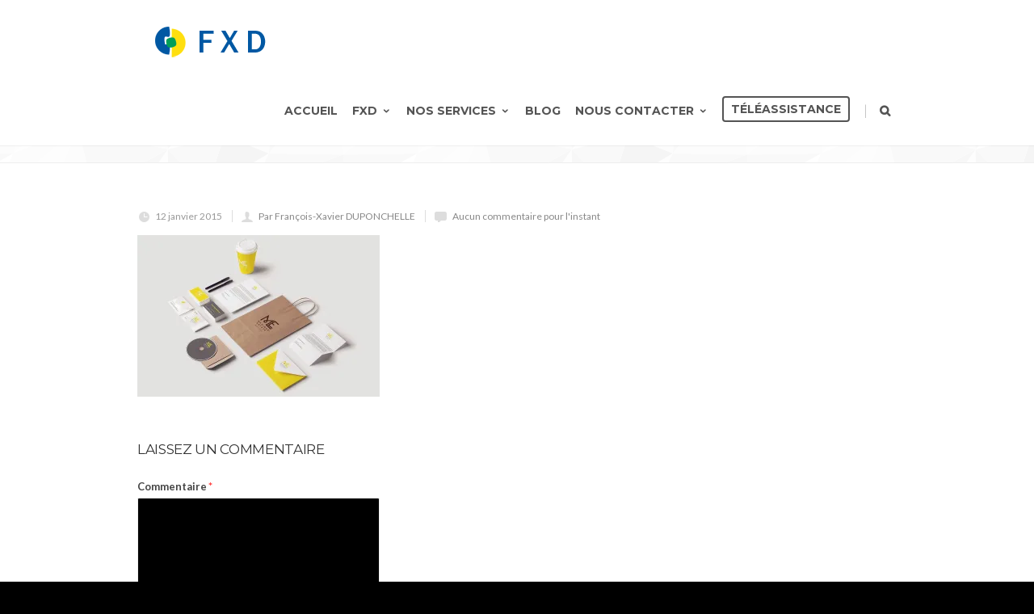

--- FILE ---
content_type: text/html; charset=UTF-8
request_url: https://www.fxd.fr/me2/
body_size: 10820
content:
<!DOCTYPE html>
<!--[if IE 7]>
<html class="ie ie7" lang="fr-FR"
	prefix="og: https://ogp.me/ns#" >
<![endif]-->
<!--[if IE 8]>
<html class="ie ie8" lang="fr-FR"
	prefix="og: https://ogp.me/ns#" >
<![endif]-->
<!--[if !(IE 7) | !(IE 8)  ]><!-->
<html lang="fr-FR"
	prefix="og: https://ogp.me/ns#" >
<!--<![endif]-->
<head>

	<!-- Basic Page Needs
  ================================================== -->
	<meta charset="UTF-8">
	
	

	<meta name="description" content="Votre prestataire informatique, spécialiste du sur mesure. partenaire privilégié des PME-PMI, des professions libérales, des centrales d’achat ainsi que des associations dans le domaine de la santé." />

	<!-- Mobile Specific Metas
	================================================== -->
			<meta name="viewport" content="width=device-width, initial-scale=1, maximum-scale=1">
		
	
		

	
		<!-- All in One SEO 4.1.0.2 -->
		<title>me2 | FXD | Service &amp; Conseil Informatiques</title>
		<meta property="og:site_name" content="FXD | Service &amp; Conseil Informatiques | Votre prestataire informatique, spécialiste du sur mesure. partenaire privilégié des PME-PMI, des professions libérales, des centrales d’achat ainsi que des associations dans le domaine de la santé." />
		<meta property="og:type" content="article" />
		<meta property="og:title" content="me2 | FXD | Service &amp; Conseil Informatiques" />
		<meta property="article:published_time" content="2015-01-12T15:27:48Z" />
		<meta property="article:modified_time" content="2015-01-12T15:27:48Z" />
		<meta name="twitter:card" content="summary" />
		<meta name="twitter:domain" content="www.fxd.fr" />
		<meta name="twitter:title" content="me2 | FXD | Service &amp; Conseil Informatiques" />
		<meta name="google" content="nositelinkssearchbox" />
		<!-- All in One SEO -->

<link rel='dns-prefetch' href='//fonts.googleapis.com' />
<link rel='dns-prefetch' href='//s.w.org' />
<link rel='dns-prefetch' href='//v0.wordpress.com' />
<link rel='dns-prefetch' href='//i0.wp.com' />
<link rel='dns-prefetch' href='//i1.wp.com' />
<link rel='dns-prefetch' href='//i2.wp.com' />
<link rel="alternate" type="application/rss+xml" title="FXD | Service &amp; Conseil Informatiques &raquo; Flux" href="https://www.fxd.fr/feed/" />
<link rel="alternate" type="application/rss+xml" title="FXD | Service &amp; Conseil Informatiques &raquo; Flux des commentaires" href="https://www.fxd.fr/comments/feed/" />
<link rel="alternate" type="application/rss+xml" title="FXD | Service &amp; Conseil Informatiques &raquo; me2 Flux des commentaires" href="https://www.fxd.fr/feed/?attachment_id=17773" />
		<script type="text/javascript">
			window._wpemojiSettings = {"baseUrl":"https:\/\/s.w.org\/images\/core\/emoji\/13.0.1\/72x72\/","ext":".png","svgUrl":"https:\/\/s.w.org\/images\/core\/emoji\/13.0.1\/svg\/","svgExt":".svg","source":{"concatemoji":"https:\/\/www.fxd.fr\/wp-includes\/js\/wp-emoji-release.min.js?ver=5.7.1"}};
			!function(e,a,t){var n,r,o,i=a.createElement("canvas"),p=i.getContext&&i.getContext("2d");function s(e,t){var a=String.fromCharCode;p.clearRect(0,0,i.width,i.height),p.fillText(a.apply(this,e),0,0);e=i.toDataURL();return p.clearRect(0,0,i.width,i.height),p.fillText(a.apply(this,t),0,0),e===i.toDataURL()}function c(e){var t=a.createElement("script");t.src=e,t.defer=t.type="text/javascript",a.getElementsByTagName("head")[0].appendChild(t)}for(o=Array("flag","emoji"),t.supports={everything:!0,everythingExceptFlag:!0},r=0;r<o.length;r++)t.supports[o[r]]=function(e){if(!p||!p.fillText)return!1;switch(p.textBaseline="top",p.font="600 32px Arial",e){case"flag":return s([127987,65039,8205,9895,65039],[127987,65039,8203,9895,65039])?!1:!s([55356,56826,55356,56819],[55356,56826,8203,55356,56819])&&!s([55356,57332,56128,56423,56128,56418,56128,56421,56128,56430,56128,56423,56128,56447],[55356,57332,8203,56128,56423,8203,56128,56418,8203,56128,56421,8203,56128,56430,8203,56128,56423,8203,56128,56447]);case"emoji":return!s([55357,56424,8205,55356,57212],[55357,56424,8203,55356,57212])}return!1}(o[r]),t.supports.everything=t.supports.everything&&t.supports[o[r]],"flag"!==o[r]&&(t.supports.everythingExceptFlag=t.supports.everythingExceptFlag&&t.supports[o[r]]);t.supports.everythingExceptFlag=t.supports.everythingExceptFlag&&!t.supports.flag,t.DOMReady=!1,t.readyCallback=function(){t.DOMReady=!0},t.supports.everything||(n=function(){t.readyCallback()},a.addEventListener?(a.addEventListener("DOMContentLoaded",n,!1),e.addEventListener("load",n,!1)):(e.attachEvent("onload",n),a.attachEvent("onreadystatechange",function(){"complete"===a.readyState&&t.readyCallback()})),(n=t.source||{}).concatemoji?c(n.concatemoji):n.wpemoji&&n.twemoji&&(c(n.twemoji),c(n.wpemoji)))}(window,document,window._wpemojiSettings);
		</script>
		<style type="text/css">
img.wp-smiley,
img.emoji {
	display: inline !important;
	border: none !important;
	box-shadow: none !important;
	height: 1em !important;
	width: 1em !important;
	margin: 0 .07em !important;
	vertical-align: -0.1em !important;
	background: none !important;
	padding: 0 !important;
}
</style>
	<link rel='stylesheet' id='wp-block-library-css'  href='https://www.fxd.fr/wp-includes/css/dist/block-library/style.min.css?ver=5.7.1' type='text/css' media='all' />
<style id='wp-block-library-inline-css' type='text/css'>
.has-text-align-justify{text-align:justify;}
</style>
<link rel='stylesheet' id='awsm-ead-public-css'  href='https://www.fxd.fr/wp-content/plugins/embed-any-document/css/embed-public.min.css?ver=2.6.1' type='text/css' media='all' />
<link rel='stylesheet' id='contact-form-7-css'  href='https://www.fxd.fr/wp-content/plugins/contact-form-7/includes/css/styles.css?ver=5.4.1' type='text/css' media='all' />
<link rel='stylesheet' id='wpfront-scroll-top-css'  href='https://www.fxd.fr/wp-content/plugins/wpfront-scroll-top/css/wpfront-scroll-top.min.css?ver=2.0.4.04013' type='text/css' media='all' />
<link rel='stylesheet' id='boc-grid-css'  href='https://www.fxd.fr/wp-content/themes/fortuna/stylesheets/grid.css?ver=5.7.1' type='text/css' media='all' />
<link rel='stylesheet' id='boc-icon-css'  href='https://www.fxd.fr/wp-content/themes/fortuna/stylesheets/icons.css?ver=5.7.1' type='text/css' media='all' />
<link rel='stylesheet' id='js_composer_front-css'  href='https://www.fxd.fr/wp-content/plugins/js_composer/assets/css/js_composer.min.css?ver=4.12' type='text/css' media='all' />
<link rel='stylesheet' id='boc-main-styles-css'  href='https://www.fxd.fr/wp-content/themes/fortuna/style.css?ver=5.7.1' type='text/css' media='all' />
<link rel='stylesheet' id='boc-animation-styles-css'  href='https://www.fxd.fr/wp-content/themes/fortuna/stylesheets/animations.css?ver=5.7.1' type='text/css' media='all' />
<style id='boc-animation-styles-inline-css' type='text/css'>

				#menu > ul > li > a {
					font-weight: bold;
				}

				.button, a.button, button, input[type='submit'], input[type='reset'], input[type='button'] {
					text-transform: uppercase;
				}

			  @media only screen and (min-width: 1018px){
				#menu > ul > li > a, #header .header_cart .icon { line-height: 86px; }
				.header_cart .widget_shopping_cart { top: 86px; }
				#menu > ul > li.boc_nav_button { height: 86px; }
				#logo .logo_img { height: 90px; }
				#boc_searchform_close { top:34px; }
			  }
	
					#header.scrolled {
						background: rgba(255,255, 255, 0.82);
					}
				
			  @media only screen and (min-width: 1018px){	
				#header.scrolled #menu > ul > li > a, #header.scrolled .header_cart .icon { line-height: 72px; }
				#header.scrolled .header_cart .widget_shopping_cart { top: 72px; }
				#header.scrolled #menu > ul > li.boc_nav_button { height: 72px; }
				#header.scrolled #logo .logo_img { height: 76px;}
				#header.scrolled #boc_searchform_close { top:27px; }
			  }

				#menu > ul > li > a, #header .header_cart a.icon { color: #545454; }
				#menu > ul > li.boc_nav_button a{ color: #545454; border: 2px solid #545454; }

				#menu > ul > li:not(.boc_nav_button):hover > a, #header .header_cart li a.icon:hover { color: #565656; }
				#menu > ul > li.boc_nav_button a:hover{ background: #565656; border: 2px solid #565656; }

				.main_menu_underline_effect #menu > ul > li > a:after{ background-color: #0066bf; }

				.custom_menu_1 #menu > ul > li div { border-top: 2px solid #0058a2; }

				.custom_menu_2 #menu > ul > li div { border-top: 2px solid #0058a2; }

				.custom_menu_3 #menu > ul > li div { border-top: 2px solid #0058a2;}
				.custom_menu_3 #menu > ul > li ul > li > a:hover { background-color: #0058a2;}

				.custom_menu_4 #menu > ul > li div { border-top: 2px solid #0058a2;}			
				.custom_menu_4 #menu > ul > li ul > li > a:hover { background-color: #0058a2;}
				
				.custom_menu_5 #menu > ul > li ul > li > a:hover { background-color: #0058a2;}
				.custom_menu_5 #menu > ul > li:hover > a { border-top: 2px solid #0058a2;}

				.custom_menu_6 #menu > ul > li ul > li > a:hover { background-color: #0058a2;}
				.custom_menu_6 #menu > ul > li:not(.boc_nav_button):hover > a { border-top: 2px solid #0058a2;}
				
				a:hover, a:focus,
				.post_content a:not(.button), 
				.post_content a:not(.button):visited,
				.post_content .wpb_widgetised_column a:not(.button):hover {	color: #0058a2; }
				
				.post_content .wpb_widgetised_column .side_bar_menu a:not(.button):hover { color: #333; }
				
				.boc_preloader_icon:before { border-color: #0058a2 rgba(0,0,0,0) rgba(0,0,0,0); }
				
				.dark_links a:hover, .white_links a:hover, .dark_links a:hover h2, .dark_links a:hover h3 { color: #0058a2 !important; }
				
				.side_icon_box h3 a:hover, 
				.post_content .team_block h4 a:hover,
				.team_block .team_icons a:hover{ color:#0058a2; }

				.button:hover,a:hover.button,button:hover,input[type="submit"]:hover,input[type="reset"]:hover,	input[type="button"]:hover, .btn_theme_color, a.btn_theme_color { color: #fff; background-color:#0058a2;}
				input.btn_theme_color, a.btn_theme_color, .btn_theme_color { color: #fff; background-color:#0058a2;}
				.btn_theme_color:hover, input.btn_theme_color:hover, a:hover.btn_theme_color { color: #fff; background-color: #444444;}
				
				input.btn_theme_color.btn_outline, a.btn_theme_color.btn_outline, .btn_theme_color.btn_outline {
					color: #0058a2 !important;
					border: 2px solid #0058a2;
				}
				input.btn_theme_color.btn_outline:hover, a.btn_theme_color.btn_outline:hover, .btn_theme_color.btn_outline:hover{
					background-color: #0058a2 !important;
				}
				
				#boc_searchform_close:hover { color:#0058a2;}
				
				.section_big_title h1 strong, h1 strong, h2 strong, h3 strong, h4 strong, h5 strong { color:#0058a2;}
				.top_icon_box h3 a:hover { color:#0058a2;}

				.htabs a.selected  { border-top: 2px solid #0058a2;}
				.resp-vtabs .resp-tabs-list li.resp-tab-active { border-left: 2px solid #0058a2;}
				.minimal_style.horizontal .resp-tabs-list li.resp-tab-active,
				.minimal_style.resp-vtabs .resp-tabs-list li.resp-tab-active { background: #0058a2;}
				
				#s:focus {	border: 1px solid #0058a2;}
				
				.breadcrumb a:hover{ color: #0058a2;}

				.tagcloud a:hover { background-color: #0058a2;}
				.month { background-color: #0058a2;}
				.small_month  { background-color: #0058a2;}

				.post_meta a:hover{ color: #0058a2;}
				
				.horizontal .resp-tabs-list li.resp-tab-active { border-top: 2px solid #0058a2;}
				.resp-vtabs li.resp-tab-active { border-left: 2px solid #0058a2; }

				#portfolio_filter { background-color: #0058a2;}
				#portfolio_filter ul li div:hover { background-color: #0058a2;}
				.portfolio_inline_filter ul li div:hover { background-color: #0058a2;}

				.counter-digit { color: #0058a2;}

				.tp-caption a:hover { color: #0058a2;}

				.more-link1:before { color: #0058a2;}
				.more-link2:before { background: #0058a2;}

				.image_featured_text .pos { color: #0058a2;}

				.side_icon_box .icon_feat i.icon { color: #0058a2;}
				.side_icon_box .icon_feat.icon_solid { background-color: #0058a2; }
				
				.boc_list_item .li_icon i.icon { color: #0058a2;}
				.boc_list_item .li_icon.icon_solid { background: #0058a2; }

				.top_icon_box.type1 .icon_holder .icon_bgr { background-color: #0058a2; }
				.top_icon_box.type1:hover .icon_holder .icon_bgr { border: 2px solid #0058a2; }
				.top_icon_box.type1 .icon_holder .icon_bgr:after,
				.top_icon_box.type1:hover .icon_holder .icon_bgr:after { border: 2px solid #0058a2; }
				.top_icon_box.type1:hover .icon_holder i { color: #0058a2;}

				.top_icon_box.type2 .icon_holder .icon_bgr { background-color: #0058a2; }
				.top_icon_box.type2:hover .icon_holder .icon_bgr { background-color: #fff; }
				.top_icon_box.type2:hover .icon_holder i { color: #0058a2;}

				.top_icon_box.type3 .icon_holder .icon_bgr:after { border: 2px solid #0058a2; }
				.top_icon_box.type3:hover .icon_holder .icon_bgr { background-color: #0058a2; }
				.top_icon_box.type3:hover .icon_holder .icon_bgr:after { border: 2px solid #0058a2; }
				.top_icon_box.type3 .icon_holder i { color: #0058a2;}
				.top_icon_box.type3:hover .icon_holder i { color: #fff; }

				.top_icon_box.type4:hover .icon_holder .icon_bgr { border: 2px solid #0058a2; }
				.top_icon_box.type4:hover .icon_holder .icon_bgr:after { border: 3px solid #0058a2; }
				.top_icon_box.type4 .icon_holder i{ color: #0058a2; }
				.top_icon_box.type4:hover .icon_holder i { color:  #0058a2; }

				.top_icon_box.type5 .icon_holder i{ color: #0058a2; }
				.top_icon_box.type5:hover .icon_holder i { color: #0058a2; }

				a .pic_info.type11 .plus_overlay { border-bottom: 50px solid rgba(0,88, 162, 0.8); }
				a:hover .pic_info.type11 .plus_overlay { border-bottom: 1000px solid rgba(0,88, 162, 0.8);}
				
				a .pic_info.type12 .img_overlay_icon,
				a:hover .pic_info.type12 .img_overlay_icon { background: rgba(0,88, 162, 0.8);}
				
				h2.title strong {  color: #0058a2;}
				ul.theme_color_ul li:before { color: #0058a2; }

				.custom_slides.nav_design_1 .cs_nav_item.active .cs_nav_icon i.icon{ color: #0058a2;}
				.custom_slides.nav_style_1.nav_design_1 .cs_nav_item:hover .cs_nav_icon i.icon,
				.custom_slides.nav_style_1.nav_design_2 .cs_nav_item:hover .cs_nav_icon i.icon { color: #0058a2;}
				.custom_slides.nav_design_2 .cs_nav_item.active .cs_nav_icon { background: #0058a2;}
				.cs_nav_item.has_no_text:hover .cs_nav_icon i.icon { color: #0058a2;}
				.custom_slides.nav_style_2 .cs_txt { color: #0058a2;}
				
				.acc_control, .active_acc .acc_control,
				.acc_holder.with_bgr .active_acc .acc_control { background-color: #0058a2;}

				.text_box.left_border {	border-left: 3px solid #0058a2; }

				.owl-theme .owl-controls .owl-nav div { background: #0058a2;}
				.owl-theme .owl-dots .owl-dot.active span { background: #0058a2;}
				.img_slider.owl-theme .owl-controls .owl-nav div:not(.disabled):hover { background: #0058a2;}		

				.testimonial_style_big.owl-theme .owl-controls .owl-nav div:hover,
				.posts_carousel_holder.owl_side_arrows .owl-theme .owl-controls .owl-nav div:hover, 
				.img_carousel_holder.owl_side_arrows .owl-theme .owl-controls .owl-nav div:hover,
				.content_slides_arrowed.owl-theme .owl-controls .owl-nav div:hover,
				.portfolio_carousel_holder.owl_side_arrows .owl-theme .owl-controls .owl-nav div:hover	{ color: #0058a2;}
				
				.boc_text_slider_word, .boc_text_slider_word_start { background: #0058a2; }

				.post_item_block.boxed .pic { border-bottom: 3px solid #0058a2; }

				.team_block .team_desc { color: #0058a2;}

				.bar_graph span, .bar_graph.thin_style span { background-color: #0058a2; }

				.pagination .links a:hover{ background-color: #0058a2;}
				.hilite{ background: #0058a2;}
				.price_column.price_column_featured ul li.price_column_title{ background: #0058a2;}

				blockquote{ border-left: 3px solid #0058a2; }
				.text_box.left_border { border-left: 3px solid #0058a2; }

				.fortuna_table tr:hover td { background: rgba(0,88, 162, 0.08);}

				.header_cart ul.cart_list li a, .header_cart ul.product_list_widget li a { color: #0058a2;}
				.header_cart .cart-notification { background-color: #0058a2;}
				.header_cart .cart-notification:after { border-bottom-color: #0058a2;}
				
				.woocommerce .product_meta a { color: #0058a2;}
				
				.woocommerce a.button, .woocommerce button.button, .woocommerce input.button, .woocommerce #respond input#submit, .woocommerce #content input.button, .woocommerce-page a.button, .woocommerce-page button.button, .woocommerce-page input.button, .woocommerce-page #respond input#submit, .woocommerce-page #content input.button { background-color: #0058a2!important; }
				.header_cart .cart-wrap	{ background-color: #0058a2; }
				.header_cart .cart-wrap:before { border-color: transparent #0058a2 transparent; }
				.woocommerce .widget_price_filter .ui-slider .ui-slider-range, .woocommerce-page .widget_price_filter .ui-slider .ui-slider-range{ background-color: #0058a2 !important;}

				.woocommerce nav.woocommerce-pagination ul li a:hover, .woocommerce nav.woocommerce-pagination ul li a:focus, .woocommerce #content nav.woocommerce-pagination ul li a:hover, .woocommerce #content nav.woocommerce-pagination ul li a:focus, .woocommerce-page nav.woocommerce-pagination ul li a:hover, .woocommerce-page nav.woocommerce-pagination ul li a:focus, .woocommerce-page #content nav.woocommerce-pagination ul li a:hover, .woocommerce-page #content nav.woocommerce-pagination ul li a:focus{ background-color: #0058a2 !important;}
				
				.info h2{ background-color: #0058a2;}
				#footer a:hover { color: #0058a2;}
				
				
				
				a .pic_info.type1 .plus_overlay {	border-bottom: 50px solid rgba(0,88, 162, 0.8);}
				a:hover .pic_info.type1 .plus_overlay { border-bottom: 1000px solid rgba(0,88, 162, 0.8); }
				
				a .pic_info.type2 .plus_overlay { border-bottom: 50px solid rgba(0,88, 162, 0.75); }
				a:hover .pic_info.type2 .plus_overlay {	border-bottom: 860px solid rgba(0,88, 162, 0.8);}
				
				a .pic_info.type3  .img_overlay_icon {	background: rgba(0,88, 162, 0.8); }
				a:hover .pic_info.type3 .img_overlay_icon {	background: rgba(0,88, 162, 0.8);}
				
				a .pic_info.type4 .img_overlay_icon { border-bottom: 2px solid rgba(0,88, 162, 0.9);}
				
				a:hover .pic_info.type5 .info_overlay {	background: #0058a2;}
				
				.pic_info.type6 .info_overlay {	background: #0058a2;}
				a .pic_info.type6 .plus_overlay { border-bottom: 50px solid #0058a2; }
				
				.pic_info.type7 .info_overlay {	background: rgba(0,88, 162, 0.85);}				

				@media only screen and (max-width: 768px) {
					.cs_nav .cs_nav_item.active { background: #0058a2 !important;}
				}
			
			.breadcrumb {
				display: none;
			}

			#footer {
				position: relative;
			}

</style>
<link rel='stylesheet' id='boc-responsive-style-css'  href='https://www.fxd.fr/wp-content/themes/fortuna/stylesheets/grid_responsive.css?ver=5.7.1' type='text/css' media='all' />
<link rel='stylesheet' id='boc-fonts-css'  href='//fonts.googleapis.com/css?family=Droid+Serif%3A400%2C700%2C400italic%2C700italic%7CLato%3A300%2C400%2C700%2C400italic%7CMontserrat%3A400%2C700&#038;ver=1.0.0' type='text/css' media='all' />
<link rel='stylesheet' id='__EPYT__style-css'  href='https://www.fxd.fr/wp-content/plugins/youtube-embed-plus/styles/ytprefs.min.css?ver=13.4.2' type='text/css' media='all' />
<style id='__EPYT__style-inline-css' type='text/css'>

                .epyt-gallery-thumb {
                        width: 33.333%;
                }
                
</style>
<link rel='stylesheet' id='jetpack_css-css'  href='https://www.fxd.fr/wp-content/plugins/jetpack/css/jetpack.css?ver=9.6.1' type='text/css' media='all' />
<script type='text/javascript' src='https://www.fxd.fr/wp-includes/js/jquery/jquery.min.js?ver=3.5.1' id='jquery-core-js'></script>
<script type='text/javascript' src='https://www.fxd.fr/wp-includes/js/jquery/jquery-migrate.min.js?ver=3.3.2' id='jquery-migrate-js'></script>
<script type='text/javascript' src='https://www.fxd.fr/wp-content/themes/fortuna/js/libs.min.js?ver=5.7.1' id='fortuna.lib-js'></script>
<script type='text/javascript' id='fortuna.common-js-extra'>
/* <![CDATA[ */
var bocJSParams = {"boc_is_mobile_device":"","boc_theme_url":"https:\/\/www.fxd.fr\/wp-content\/themes\/fortuna","header_height":"90","sticky_header":"1","submenu_arrow_effect":"1","mm_bordered_columns":"1","transparent_header":"0","fixed_footer":"0","boc_submenu_animation_effect":"sub_fade_in"};
/* ]]> */
</script>
<script type='text/javascript' src='https://www.fxd.fr/wp-content/themes/fortuna/js/common.js?ver=5.7.1' id='fortuna.common-js'></script>
<script type='text/javascript' src='https://www.fxd.fr/wp-content/themes/fortuna/js/jquery.smoothscroll.js?ver=5.7.1' id='smoothscroll-js'></script>
<script type='text/javascript' id='__ytprefs__-js-extra'>
/* <![CDATA[ */
var _EPYT_ = {"ajaxurl":"https:\/\/www.fxd.fr\/wp-admin\/admin-ajax.php","security":"43c92b6a6c","gallery_scrolloffset":"20","eppathtoscripts":"https:\/\/www.fxd.fr\/wp-content\/plugins\/youtube-embed-plus\/scripts\/","eppath":"https:\/\/www.fxd.fr\/wp-content\/plugins\/youtube-embed-plus\/","epresponsiveselector":"[\"iframe.__youtube_prefs_widget__\"]","epdovol":"1","version":"13.4.2","evselector":"iframe.__youtube_prefs__[src], iframe[src*=\"youtube.com\/embed\/\"], iframe[src*=\"youtube-nocookie.com\/embed\/\"]","ajax_compat":"","ytapi_load":"light","pause_others":"","stopMobileBuffer":"1","vi_active":"","vi_js_posttypes":[]};
/* ]]> */
</script>
<script type='text/javascript' src='https://www.fxd.fr/wp-content/plugins/youtube-embed-plus/scripts/ytprefs.min.js?ver=13.4.2' id='__ytprefs__-js'></script>
<link rel="https://api.w.org/" href="https://www.fxd.fr/wp-json/" /><link rel="alternate" type="application/json" href="https://www.fxd.fr/wp-json/wp/v2/media/17773" /><link rel="EditURI" type="application/rsd+xml" title="RSD" href="https://www.fxd.fr/xmlrpc.php?rsd" />
<link rel="wlwmanifest" type="application/wlwmanifest+xml" href="https://www.fxd.fr/wp-includes/wlwmanifest.xml" /> 
<meta name="generator" content="WordPress 5.7.1" />
<link rel='shortlink' href='https://wp.me/a4qXlp-4CF' />
<link rel="alternate" type="application/json+oembed" href="https://www.fxd.fr/wp-json/oembed/1.0/embed?url=https%3A%2F%2Fwww.fxd.fr%2Fme2%2F" />
<link rel="alternate" type="text/xml+oembed" href="https://www.fxd.fr/wp-json/oembed/1.0/embed?url=https%3A%2F%2Fwww.fxd.fr%2Fme2%2F&#038;format=xml" />
<script type='text/javascript'>
				jQuery(document).ready(function($) {
				var ult_smooth_speed = 250;
				var ult_smooth_step = 45;
				$('html').attr('data-ult_smooth_speed',ult_smooth_speed).attr('data-ult_smooth_step',ult_smooth_step);
				});
			</script><style type='text/css'>img#wpstats{display:none}</style>
		<meta name="generator" content="Powered by Visual Composer - drag and drop page builder for WordPress."/>
<!--[if lte IE 9]><link rel="stylesheet" type="text/css" href="https://www.fxd.fr/wp-content/plugins/js_composer/assets/css/vc_lte_ie9.min.css" media="screen"><![endif]--><!--[if IE  8]><link rel="stylesheet" type="text/css" href="https://www.fxd.fr/wp-content/plugins/js_composer/assets/css/vc-ie8.min.css" media="screen"><![endif]-->			<style type="text/css">
				/* If html does not have either class, do not show lazy loaded images. */
				html:not( .jetpack-lazy-images-js-enabled ):not( .js ) .jetpack-lazy-image {
					display: none;
				}
			</style>
			<script>
				document.documentElement.classList.add(
					'jetpack-lazy-images-js-enabled'
				);
			</script>
		<link rel="icon" href="https://i1.wp.com/www.fxd.fr/wp-content/uploads/2017/03/cropped-FXD.png?fit=32%2C32&#038;ssl=1" sizes="32x32" />
<link rel="icon" href="https://i1.wp.com/www.fxd.fr/wp-content/uploads/2017/03/cropped-FXD.png?fit=192%2C192&#038;ssl=1" sizes="192x192" />
<link rel="apple-touch-icon" href="https://i1.wp.com/www.fxd.fr/wp-content/uploads/2017/03/cropped-FXD.png?fit=180%2C180&#038;ssl=1" />
<meta name="msapplication-TileImage" content="https://i1.wp.com/www.fxd.fr/wp-content/uploads/2017/03/cropped-FXD.png?fit=270%2C270&#038;ssl=1" />
<noscript><style type="text/css"> .wpb_animate_when_almost_visible { opacity: 1; }</style></noscript>	
	
</head>

<body data-rsssl=1 class="attachment attachment-template-default single single-attachment postid-17773 attachmentid-17773 attachment-jpeg wpb-js-composer js-comp-ver-4.12 vc_responsive">

	

		
		<div id="boc_page_preloader">
			<span class="boc_preloader_icon"></span>
		</div>
	
	
  <!-- Page Wrapper::START -->
  <div id="wrapper" class=" page_title_bgr responsive ">
  
	<!-- Header::START -->
		
	<header id= "header" 
			class= "no_subheader 
										sticky_header					hide_subheader_on_scroll">
		
		
				
		
		<div class="rel_pos">
		
			<div class="container">
			
				<div class="section rel_pos ">
			
											
					<div id="logo">
											<div class='logo_img '>
								<a href="https://www.fxd.fr/" title="FXD | Service &amp; Conseil Informatiques" rel="home">
									<img src="https://www.fxd.fr/wp-content/uploads/2017/03/logo-1.png" alt="FXD | Service &amp; Conseil Informatiques"/>
																	</a>
							</div>
								
					</div>

					<div id="mobile_menu_toggler">
					  <div id="m_nav_menu" class="m_nav">
						<div class="m_nav_ham button_closed" id="m_ham_1"></div>
						<div class="m_nav_ham button_closed" id="m_ham_2"></div>
						<div class="m_nav_ham button_closed" id="m_ham_3"></div>
					  </div>
					</div>

				
					<div class="custom_menu_4 main_menu_underline_effect">	
					<div id="menu" class="menu-fxd-menu-navigation-container"><ul><li id="menu-item-24129" class="menu-item menu-item-type-custom menu-item-object-custom menu-item-24129"><a href="https://www.fxd.fr/accueil/">Accueil</a></li>
<li id="menu-item-23625" class="menu-item menu-item-type-custom menu-item-object-custom menu-item-has-children menu-item-23625"><a href="#">FXD<span></span></a>
<ul class="sub-menu">
	<li id="menu-item-23676" class="menu-item menu-item-type-post_type menu-item-object-page menu-item-23676"><a href="https://www.fxd.fr/qui-sommes-nous/">Qui sommes-nous?</a></li>
	<li id="menu-item-24114" class="menu-item menu-item-type-post_type menu-item-object-page menu-item-24114"><a href="https://www.fxd.fr/competences/">Nos compétences</a></li>
	<li id="menu-item-23699" class="menu-item menu-item-type-post_type menu-item-object-page menu-item-23699"><a href="https://www.fxd.fr/nous-contacter/">Nous contacter</a></li>
</ul>
</li>
<li id="menu-item-24251" class="menu-item menu-item-type-custom menu-item-object-custom menu-item-has-children menu-item-24251"><a href="#">Nos services<span></span></a>
<ul class="sub-menu">
	<li id="menu-item-24173" class="menu-item menu-item-type-post_type menu-item-object-page menu-item-24173"><a href="https://www.fxd.fr/industrie-distribution/">Industrie &#038; Distribution</a></li>
	<li id="menu-item-24175" class="menu-item menu-item-type-post_type menu-item-object-page menu-item-24175"><a href="https://www.fxd.fr/pme-pmi/">PMI &#8211; PME</a></li>
	<li id="menu-item-24174" class="menu-item menu-item-type-post_type menu-item-object-page menu-item-24174"><a href="https://www.fxd.fr/economie-sociale-solidaire/">Economie Sociale &#038; Solidaire</a></li>
	<li id="menu-item-24928" class="menu-item menu-item-type-post_type menu-item-object-page menu-item-24928"><a href="https://www.fxd.fr/securite-informatique/">Sécurité informatique</a></li>
	<li id="menu-item-25217" class="menu-item menu-item-type-post_type menu-item-object-page menu-item-25217"><a href="https://www.fxd.fr/formations/">Formations</a></li>
	<li id="menu-item-25023" class="menu-item menu-item-type-post_type menu-item-object-page menu-item-25023"><a href="https://www.fxd.fr/optimisation-flux-documentaires/">Optimisation flux documentaires</a></li>
</ul>
</li>
<li id="menu-item-24155" class="menu-item menu-item-type-post_type menu-item-object-page menu-item-24155"><a href="https://www.fxd.fr/blog/">Blog</a></li>
<li id="menu-item-23947" class="menu-item menu-item-type-post_type menu-item-object-page menu-item-has-children menu-item-23947"><a href="https://www.fxd.fr/nous-contacter/">Nous contacter<span></span></a>
<ul class="sub-menu">
	<li id="menu-item-24237" class="menu-item menu-item-type-custom menu-item-object-custom menu-item-24237"><a href="http://support.fxd.fr/">Suivi par ticket</a></li>
</ul>
</li>
<li id="menu-item-23627" class="boc_nav_button menu-item menu-item-type-custom menu-item-object-custom menu-item-23627"><a href="http://support.fxd.fr/AA_v3.5.exe">Téléassistance</a></li>
<li class="boc_search_border"><a href="#">|</a></li><li class="boc_search_toggle_li"><a href="#" class="header_search_icon icon icon-search3"></a></li></ul></div>					</div>
					
					

		
				</div>
				
				
			<div id="boc_searchform_in_header" class="">
				<div class="container">
					<form method="get" action="https://www.fxd.fr/" role="search" class="header_search_form"><input type="search" name="s" autocomplete="off" placeholder="Type then hit enter to search..." /></form>
					<span id="boc_searchform_close" class="icon icon-close"></span>
				</div>
			</div>				
			
			
			</div>
		</div>

	
			
		<div id="mobile_menu">
			<ul><li class="menu-item menu-item-type-custom menu-item-object-custom menu-item-24129"><a href="https://www.fxd.fr/accueil/">Accueil</a></li>
<li class="menu-item menu-item-type-custom menu-item-object-custom menu-item-has-children menu-item-23625"><a href="#">FXD<span></span></a>
<ul class="sub-menu">
	<li class="menu-item menu-item-type-post_type menu-item-object-page menu-item-23676"><a href="https://www.fxd.fr/qui-sommes-nous/">Qui sommes-nous?</a></li>
	<li class="menu-item menu-item-type-post_type menu-item-object-page menu-item-24114"><a href="https://www.fxd.fr/competences/">Nos compétences</a></li>
	<li class="menu-item menu-item-type-post_type menu-item-object-page menu-item-23699"><a href="https://www.fxd.fr/nous-contacter/">Nous contacter</a></li>
</ul>
</li>
<li class="menu-item menu-item-type-custom menu-item-object-custom menu-item-has-children menu-item-24251"><a href="#">Nos services<span></span></a>
<ul class="sub-menu">
	<li class="menu-item menu-item-type-post_type menu-item-object-page menu-item-24173"><a href="https://www.fxd.fr/industrie-distribution/">Industrie &#038; Distribution</a></li>
	<li class="menu-item menu-item-type-post_type menu-item-object-page menu-item-24175"><a href="https://www.fxd.fr/pme-pmi/">PMI &#8211; PME</a></li>
	<li class="menu-item menu-item-type-post_type menu-item-object-page menu-item-24174"><a href="https://www.fxd.fr/economie-sociale-solidaire/">Economie Sociale &#038; Solidaire</a></li>
	<li class="menu-item menu-item-type-post_type menu-item-object-page menu-item-24928"><a href="https://www.fxd.fr/securite-informatique/">Sécurité informatique</a></li>
	<li class="menu-item menu-item-type-post_type menu-item-object-page menu-item-25217"><a href="https://www.fxd.fr/formations/">Formations</a></li>
	<li class="menu-item menu-item-type-post_type menu-item-object-page menu-item-25023"><a href="https://www.fxd.fr/optimisation-flux-documentaires/">Optimisation flux documentaires</a></li>
</ul>
</li>
<li class="menu-item menu-item-type-post_type menu-item-object-page menu-item-24155"><a href="https://www.fxd.fr/blog/">Blog</a></li>
<li class="menu-item menu-item-type-post_type menu-item-object-page menu-item-has-children menu-item-23947"><a href="https://www.fxd.fr/nous-contacter/">Nous contacter<span></span></a>
<ul class="sub-menu">
	<li class="menu-item menu-item-type-custom menu-item-object-custom menu-item-24237"><a href="http://support.fxd.fr/">Suivi par ticket</a></li>
</ul>
</li>
<li class="boc_nav_button menu-item menu-item-type-custom menu-item-object-custom menu-item-23627"><a href="http://support.fxd.fr/AA_v3.5.exe">Téléassistance</a></li>
<li class="boc_search_border"><a href="#">|</a></li><li class="boc_search_toggle_li"><a href="#" class="header_search_icon icon icon-search3"></a></li></ul>		</div>
	
	</header>
		<!-- Header::END -->
	
	<!-- Page content::START -->
	<div class="content_body">
	
					<div class="full_container_page_title "  style='padding: 20px 0;'>	
					<div class="container">		
						<div class="section no_bm">
								<div class="breadcrumb breadcrumb_right"><a class="first_bc" href="https://www.fxd.fr/"><span>Accueil</span></a><a class="last_bc" href="https://www.fxd.fr/me2/" title="me2"><span>me2</span></a></div>								
								<div class="page_heading"><h1>
								me2								</h1></div>	
						</div>
					</div>
				</div>
					
<!-- Post -->
<div class="post-17773 attachment type-attachment status-inherit hentry" id="post-17773" >
	<div class="container">
		<div class="section">
			<div class='post_content col span_3_of_4'>
					
					
							
					<div class="section">
								
						
								
		
								
			
			
							
			
						<p class="post_meta">
							<span class="calendar_date">12 janvier 2015</span>
							<span class="author"><a href="https://www.fxd.fr/author/fxd/">Par François-Xavier DUPONCHELLE</a></span>
							<span class="comments no-border-comments"><a href="https://www.fxd.fr/me2/#respond" class="comments-link" >Aucun commentaire pour l'instant</a></span>
											</p>
					
						<div class="post_description">
						<p class="attachment"><a href='https://i2.wp.com/www.fxd.fr/wp-content/uploads/2014/01/me2.jpg?ssl=1'><img width="300" height="200" src="https://i2.wp.com/www.fxd.fr/wp-content/uploads/2014/01/me2.jpg?fit=300%2C200&amp;ssl=1" class="attachment-medium size-medium jetpack-lazy-image" alt="" loading="lazy" data-attachment-id="17773" data-permalink="https://www.fxd.fr/me2/" data-orig-file="https://i2.wp.com/www.fxd.fr/wp-content/uploads/2014/01/me2.jpg?fit=1200%2C800&amp;ssl=1" data-orig-size="1200,800" data-comments-opened="1" data-image-meta="{&quot;aperture&quot;:&quot;0&quot;,&quot;credit&quot;:&quot;&quot;,&quot;camera&quot;:&quot;&quot;,&quot;caption&quot;:&quot;&quot;,&quot;created_timestamp&quot;:&quot;0&quot;,&quot;copyright&quot;:&quot;&quot;,&quot;focal_length&quot;:&quot;0&quot;,&quot;iso&quot;:&quot;0&quot;,&quot;shutter_speed&quot;:&quot;0&quot;,&quot;title&quot;:&quot;&quot;,&quot;orientation&quot;:&quot;0&quot;}" data-image-title="me2" data-image-description="" data-medium-file="https://i2.wp.com/www.fxd.fr/wp-content/uploads/2014/01/me2.jpg?fit=300%2C200&amp;ssl=1" data-large-file="https://i2.wp.com/www.fxd.fr/wp-content/uploads/2014/01/me2.jpg?fit=1024%2C683&amp;ssl=1" data-lazy-srcset="https://i2.wp.com/www.fxd.fr/wp-content/uploads/2014/01/me2.jpg?w=1200&amp;ssl=1 1200w, https://i2.wp.com/www.fxd.fr/wp-content/uploads/2014/01/me2.jpg?resize=300%2C200&amp;ssl=1 300w, https://i2.wp.com/www.fxd.fr/wp-content/uploads/2014/01/me2.jpg?resize=768%2C512&amp;ssl=1 768w, https://i2.wp.com/www.fxd.fr/wp-content/uploads/2014/01/me2.jpg?resize=1024%2C683&amp;ssl=1 1024w" data-lazy-sizes="(max-width: 300px) 100vw, 300px" data-lazy-src="https://i2.wp.com/www.fxd.fr/wp-content/uploads/2014/01/me2.jpg?fit=300%2C200&amp;ssl=1&amp;is-pending-load=1" srcset="[data-uri]" /></a></p>
						</div>

						<!-- Post End -->

			
			</div>
								
			
			
			
				

			<!-- If comments are open, but there are no comments. -->

	 


				
			
				

				
		<!-- Comment Section -->	

			<div id="respond" class="comment-respond">
		<h3 id="reply-title" class="comment-reply-title"><span>Laissez un commentaire</span> <small><a rel="nofollow" id="cancel-comment-reply-link" href="/me2/#respond" style="display:none;">Annuler la réponse</a></small></h3><form action="https://www.fxd.fr/wp-comments-post.php" method="post" id="commentform" class="comment-form"><div id="comment-textarea">
					<p>		
						<label for="comment">Commentaire<span class="required">*</span></label>
						<textarea id="comment" rows="8" class="aqua_input" name="comment"></textarea>
					</p>
				</div><p>
			<label for="author">Prénom<span class="required">*</span></label>
			<input id="author" class="aqua_input" name="author" type="text" value=""/>
		</p>
<p>	
			<label for="email">Email<span class="required">*</span></label> 
			<input id="email" class="aqua_input" name="email" type="email" value=""/>
		</p>
<p>		
			<label for="url">Site Internet</label>
			<input id="url" class="aqua_input" name="url" type="text" value="" size="30"/>
		</p>
<p class="comment-form-cookies-consent"><input id="wp-comment-cookies-consent" name="wp-comment-cookies-consent" type="checkbox" value="yes" /> <label for="wp-comment-cookies-consent">Enregistrer mon nom, mon e-mail et mon site dans le navigateur pour mon prochain commentaire.</label></p>
<p class="comment-subscription-form"><input type="checkbox" name="subscribe_blog" id="subscribe_blog" value="subscribe" style="width: auto; -moz-appearance: checkbox; -webkit-appearance: checkbox;" /> <label class="subscribe-label" id="subscribe-blog-label" for="subscribe_blog">Prévenez-moi de tous les nouveaux articles par e-mail.</label></p><p class="form-submit"><input name="submit" type="submit" id="submit" class="submit" value="Commentaire" /> <input type='hidden' name='comment_post_ID' value='17773' id='comment_post_ID' />
<input type='hidden' name='comment_parent' id='comment_parent' value='0' />
</p><p style="display: none;"><input type="hidden" id="akismet_comment_nonce" name="akismet_comment_nonce" value="6fb693a40a" /></p><input type="hidden" id="ak_js" name="ak_js" value="240"/><textarea name="ak_hp_textarea" cols="45" rows="8" maxlength="100" style="display: none !important;"></textarea></form>	</div><!-- #respond -->
	<p class="akismet_comment_form_privacy_notice">Ce site utilise Akismet pour réduire les indésirables. <a href="https://akismet.com/privacy/" target="_blank" rel="nofollow noopener">En savoir plus sur comment les données de vos commentaires sont utilisées</a>.</p>					
		<!-- Comment Section::END -->



			
			</div>		</div>
	</div>
</div>
<!-- Post :: END -->	  

	

	</div>
	<!-- Page content::END -->

		<!-- Footer::Start -->
		<div id="footer" class="" >
			

						
				<div class="container">	
					<div class="section">
				
					
						<div class="col span_1_of_4">
						<a href="https://www.fxd.fr"><img width="107" height="175" src="https://i2.wp.com/www.fxd.fr/wp-content/uploads/2017/03/fxd_vp.png?fit=107%2C175&amp;ssl=1" class="image wp-image-24354  attachment-full size-full jetpack-lazy-image" alt="" loading="lazy" style="max-width: 100%; height: auto;" data-attachment-id="24354" data-permalink="https://www.fxd.fr/fxd_vp/" data-orig-file="https://i2.wp.com/www.fxd.fr/wp-content/uploads/2017/03/fxd_vp.png?fit=107%2C175&amp;ssl=1" data-orig-size="107,175" data-comments-opened="1" data-image-meta="{&quot;aperture&quot;:&quot;0&quot;,&quot;credit&quot;:&quot;&quot;,&quot;camera&quot;:&quot;&quot;,&quot;caption&quot;:&quot;&quot;,&quot;created_timestamp&quot;:&quot;0&quot;,&quot;copyright&quot;:&quot;&quot;,&quot;focal_length&quot;:&quot;0&quot;,&quot;iso&quot;:&quot;0&quot;,&quot;shutter_speed&quot;:&quot;0&quot;,&quot;title&quot;:&quot;&quot;,&quot;orientation&quot;:&quot;0&quot;}" data-image-title="FXD" data-image-description="" data-medium-file="https://i2.wp.com/www.fxd.fr/wp-content/uploads/2017/03/fxd_vp.png?fit=107%2C175&amp;ssl=1" data-large-file="https://i2.wp.com/www.fxd.fr/wp-content/uploads/2017/03/fxd_vp.png?fit=107%2C175&amp;ssl=1" data-lazy-src="https://i2.wp.com/www.fxd.fr/wp-content/uploads/2017/03/fxd_vp.png?fit=107%2C175&amp;ssl=1&amp;is-pending-load=1" srcset="[data-uri]" /></a>	
						</div>

					
						<div class="col span_1_of_4">
						<h3>Coordonnées</h3><div itemscope itemtype="http://schema.org/LocalBusiness"><div class="confit-address" itemscope itemtype="http://schema.org/PostalAddress" itemprop="address"><a href="https://maps.google.com/maps?z=16&#038;q=175%2C%2Brue%2Bdu%2Bretour%2B59840%2Bpremesques" target="_blank" rel="noopener noreferrer">175, rue du retour<br/>59840 PREMESQUES</a></div><div class="confit-phone"><span itemprop="telephone">03 20 22 21 37</span></div></div>	
						</div>

					
						<div class="col span_1_of_4">
						<h3>Pages</h3>
			<ul>
				<li class="page_item page-item-21517"><a href="https://www.fxd.fr/qui-sommes-nous/">Qui sommes-nous?</a></li>
<li class="page_item page-item-22551"><a href="https://www.fxd.fr/nous-contacter/">Nous contacter</a></li>
<li class="page_item page-item-22949"><a href="https://www.fxd.fr/blog/">Blog</a></li>
<li class="page_item page-item-23158"><a href="https://www.fxd.fr/">Accueil</a></li>
<li class="page_item page-item-24094"><a href="https://www.fxd.fr/competences/">Nos compétences</a></li>
<li class="page_item page-item-24166"><a href="https://www.fxd.fr/pme-pmi/">PME-PMI</a></li>
<li class="page_item page-item-24167"><a href="https://www.fxd.fr/economie-sociale-solidaire/">Economie sociale et solidaire</a></li>
<li class="page_item page-item-24168"><a href="https://www.fxd.fr/industrie-distribution/">Industrie et Distribution</a></li>
<li class="page_item page-item-24191"><a href="https://www.fxd.fr/mentions-legales-cookies/">Mentions légales &#038; cookies</a></li>
<li class="page_item page-item-24906"><a href="https://www.fxd.fr/securite-informatique/">Sécurité informatique</a></li>
<li class="page_item page-item-25001"><a href="https://www.fxd.fr/optimisation-flux-documentaires/">Optimisation flux documentaires</a></li>
<li class="page_item page-item-25203"><a href="https://www.fxd.fr/formations/">Formations</a></li>
<li class="page_item page-item-25339"><a href="https://www.fxd.fr/integration-office365/">Intégration Office365</a></li>
			</ul>

				
						</div>

					
						<div class="col span_1_of_4">
						<form role="search" method="get" id="searchform" class="searchform" action="https://www.fxd.fr/">
				<div>
					<label class="screen-reader-text" for="s">Rechercher :</label>
					<input type="text" value="" name="s" id="s" />
					<input type="submit" id="searchsubmit" value="Rechercher" />
				</div>
			</form>	
						</div>

									
					</div> 
				</div>
			
						
			<div class="footer_btm" >
				<div class="container">
					<div class="footer_btm_inner">
					
										
						<div id="powered">Copyright © 2023 FXD. All Rights Reserved |  <a href="https://www.fxd.fr" target="_blank">FXD</a></div>
					</div>
				</div>
			</div>
	  </div>
	  <!-- Footer::END -->
  
	
  
  </div>
  <!-- Page wrapper::END -->
  
  
          <div id="wpfront-scroll-top-container">
            <img src="https://www.fxd.fr/wp-content/plugins/wpfront-scroll-top/images/icons/1.png" alt="" />        </div>
                <script type="text/javascript">
            function wpfront_scroll_top_init() {
                if (typeof wpfront_scroll_top === "function" && typeof jQuery !== "undefined") {
                    wpfront_scroll_top({"scroll_offset":100,"button_width":0,"button_height":0,"button_opacity":0.8,"button_fade_duration":200,"scroll_duration":400,"location":1,"marginX":20,"marginY":20,"hide_iframe":false,"auto_hide":false,"auto_hide_after":2,"button_action":"top","button_action_element_selector":"","button_action_container_selector":"html, body","button_action_element_offset":0});
                } else {
                    setTimeout(wpfront_scroll_top_init, 100);
                }
            }
            wpfront_scroll_top_init();
        </script>
        <script type='text/javascript' src='https://www.fxd.fr/wp-content/plugins/jetpack/_inc/build/photon/photon.min.js?ver=20191001' id='jetpack-photon-js'></script>
<script type='text/javascript' src='https://www.fxd.fr/wp-content/plugins/embed-any-document/js/pdfobject.min.js?ver=2.6.1' id='awsm-ead-pdf-object-js'></script>
<script type='text/javascript' id='awsm-ead-public-js-extra'>
/* <![CDATA[ */
var eadPublic = [];
/* ]]> */
</script>
<script type='text/javascript' src='https://www.fxd.fr/wp-content/plugins/embed-any-document/js/embed-public.min.js?ver=2.6.1' id='awsm-ead-public-js'></script>
<script type='text/javascript' src='https://www.fxd.fr/wp-includes/js/dist/vendor/wp-polyfill.min.js?ver=7.4.4' id='wp-polyfill-js'></script>
<script type='text/javascript' id='wp-polyfill-js-after'>
( 'fetch' in window ) || document.write( '<script src="https://www.fxd.fr/wp-includes/js/dist/vendor/wp-polyfill-fetch.min.js?ver=3.0.0"></scr' + 'ipt>' );( document.contains ) || document.write( '<script src="https://www.fxd.fr/wp-includes/js/dist/vendor/wp-polyfill-node-contains.min.js?ver=3.42.0"></scr' + 'ipt>' );( window.DOMRect ) || document.write( '<script src="https://www.fxd.fr/wp-includes/js/dist/vendor/wp-polyfill-dom-rect.min.js?ver=3.42.0"></scr' + 'ipt>' );( window.URL && window.URL.prototype && window.URLSearchParams ) || document.write( '<script src="https://www.fxd.fr/wp-includes/js/dist/vendor/wp-polyfill-url.min.js?ver=3.6.4"></scr' + 'ipt>' );( window.FormData && window.FormData.prototype.keys ) || document.write( '<script src="https://www.fxd.fr/wp-includes/js/dist/vendor/wp-polyfill-formdata.min.js?ver=3.0.12"></scr' + 'ipt>' );( Element.prototype.matches && Element.prototype.closest ) || document.write( '<script src="https://www.fxd.fr/wp-includes/js/dist/vendor/wp-polyfill-element-closest.min.js?ver=2.0.2"></scr' + 'ipt>' );( 'objectFit' in document.documentElement.style ) || document.write( '<script src="https://www.fxd.fr/wp-includes/js/dist/vendor/wp-polyfill-object-fit.min.js?ver=2.3.4"></scr' + 'ipt>' );
</script>
<script type='text/javascript' id='contact-form-7-js-extra'>
/* <![CDATA[ */
var wpcf7 = {"api":{"root":"https:\/\/www.fxd.fr\/wp-json\/","namespace":"contact-form-7\/v1"}};
/* ]]> */
</script>
<script type='text/javascript' src='https://www.fxd.fr/wp-content/plugins/contact-form-7/includes/js/index.js?ver=5.4.1' id='contact-form-7-js'></script>
<script type='text/javascript' src='https://www.fxd.fr/wp-content/plugins/wpfront-scroll-top/js/wpfront-scroll-top.min.js?ver=2.0.4.04013' id='wpfront-scroll-top-js'></script>
<script type='text/javascript' src='https://www.fxd.fr/wp-content/plugins/jetpack/vendor/automattic/jetpack-lazy-images/src/js/intersectionobserver-polyfill.min.js?ver=1.1.2' id='jetpack-lazy-images-polyfill-intersectionobserver-js'></script>
<script type='text/javascript' id='jetpack-lazy-images-js-extra'>
/* <![CDATA[ */
var jetpackLazyImagesL10n = {"loading_warning":"Images are still loading. Please cancel your print and try again."};
/* ]]> */
</script>
<script type='text/javascript' src='https://www.fxd.fr/wp-content/plugins/jetpack/vendor/automattic/jetpack-lazy-images/src/js/lazy-images.min.js?ver=1.1.2' id='jetpack-lazy-images-js'></script>
<script type='text/javascript' src='https://www.fxd.fr/wp-content/plugins/youtube-embed-plus/scripts/fitvids.min.js?ver=13.4.2' id='__ytprefsfitvids__-js'></script>
<script type='text/javascript' src='https://www.fxd.fr/wp-includes/js/wp-embed.min.js?ver=5.7.1' id='wp-embed-js'></script>
<script async="async" type='text/javascript' src='https://www.fxd.fr/wp-content/plugins/akismet/_inc/form.js?ver=4.1.9' id='akismet-form-js'></script>
<script src='https://stats.wp.com/e-202605.js' defer></script>
<script>
	_stq = window._stq || [];
	_stq.push([ 'view', {v:'ext',j:'1:9.6.1',blog:'65529995',post:'17773',tz:'1',srv:'www.fxd.fr'} ]);
	_stq.push([ 'clickTrackerInit', '65529995', '17773' ]);
</script>
  
</body>
</html>	